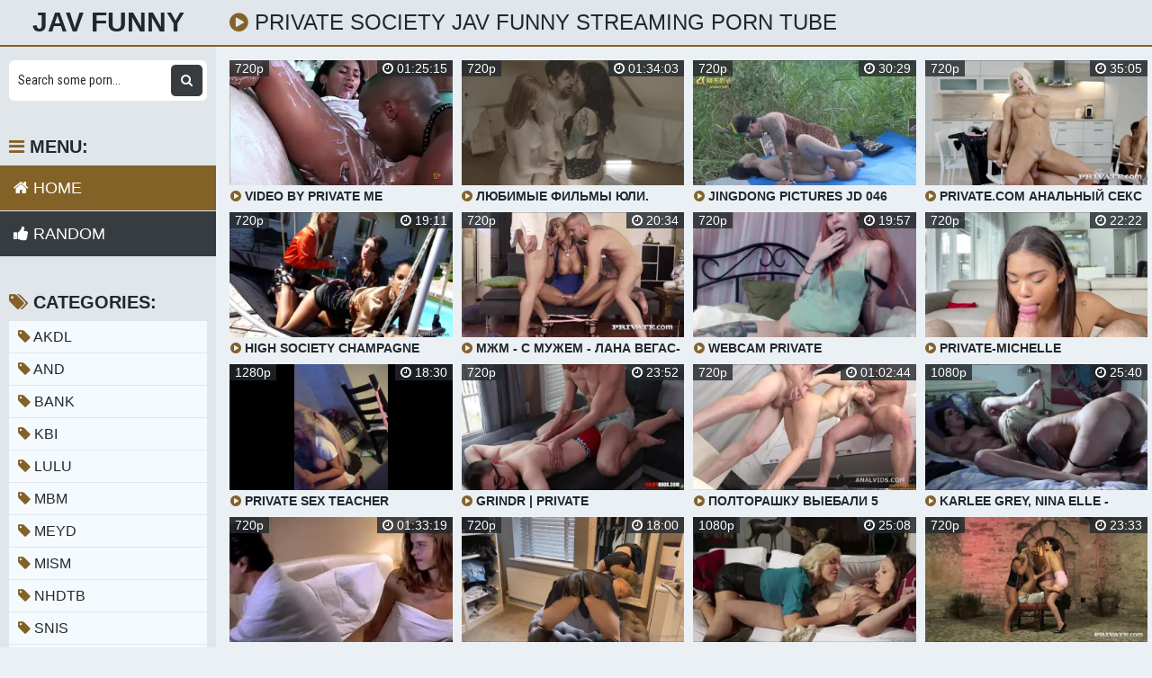

--- FILE ---
content_type: text/html; charset=UTF-8
request_url: https://javfunny.com/xxx/private-society
body_size: 15718
content:
<!DOCTYPE html>
<html xml:lang="en" lang="en">
  <head>
    <meta http-equiv="Content-Type" content="text/html; charset=utf-8" />
    <title>Private Society Jav Funny Streaming Porn Tube</title>
<link rel="stylesheet" href="https://javfunny.com/temp/23-b/css.css?ver=1.2" type="text/css">    
<link rel="shortcut icon" href="https://i.imgur.com/9H32NA0.gif">
<meta property="og:site_name" content="Jav Funny" />
<meta name="twitter:domain" content="Jav Funny" />
<meta property="og:image" content="https://i.mycdn.me/getVideoPreview?id=4047772453536&idx=1&type=39&tkn=nvIrJ7f0Lf0WgRfGGpMcCz6FEPA&fn=vid_l" />
<meta property="og:description" content="Watch JAV private society Online Full HD Free AV Japanese Adult Videos Porn, JAVHD private society uncensored full movies xxx Streaming private society porno videos newest" />
<meta name="description" content="Watch JAV private society Online Full HD Free AV Japanese Adult Videos Porn, JAVHD private society uncensored full movies xxx Streaming private society porno videos newest" />
<meta property="og:title" content="Private Society Jav Funny Streaming Porn Tube">
<meta property="og:url" content="https://javfunny.com/xxx/private-society" />
<meta property="og:video" content="https://javfunny.com/xxx/private-society.mp4" />
<meta property="og:video:secure_url" content="https://javfunny.com/xxx/private-society.mp4" />
<style>
a:hover,
.preview .name i,
.list span i,
.logo a span,
h1 i,
.open:hover,
.open.active,
.sidebar-val i,
.searches-list li a:hover,
.searches-list li a i,
.cats-list li a i,
.list span:hover i,
.foot a:hover,
.videos-list .preview a:hover,
.videos-list .preview a .name i,
.full-meta i,
span.tag {
  color: #836228;
}
a,

.head,
.searches-list li a:hover,
.sidebar,
.pages,
.brs-block,
.foot,
.list span:hover,
.full-meta-wr {
  border-color: #836228;
}
.navi li a:hover,
.navi li a.active,
.navi li.active a,
.search button:hover,
.menu li a:hover,
.menu li a.active,
.menu li.active a,
.cats-list li a:hover,
.cats-list li a:hover i,
.cats-list li.to-all a,
.cats-list li.to-all a i,
.cats-list li a:hover span:last-child,
.pages a:hover,
.pages a.active,
.pages li.active a,
.pages li.next a,
.full-meta a:hover,
.close:hover,
.bot-close:hover,
.full-meta a:hover i,
.full-meta a:hover span.tag {
  background-color: #836228;
}
.pages li.next a:hover,
.cats-list li.to-all a:hover,
.cats-list li.to-all a:hover i {
  background-color: #836228;
}
</style>
<meta property="og:site_name" content="Private Society Jav Funny Streaming Porn Tube" />
    <meta name="viewport" content="width=device-width, initial-scale=1.0" />
    <meta name="apple-touch-fullscreen" content="yes" />
    
    <link href="https://cdnjs.cloudflare.com/ajax/libs/font-awesome/4.7.0/css/font-awesome.css" rel="stylesheet" type="text/css" />
<script type="text/javascript" src="https://javfunny.com/cdn/jquery-1.10.2.js"></script>
<script type="text/javascript" src="https://javfunny.com/cdn/jquery-migrate-1.2.1.min.js"></script>

  </head>
  <body>
    <div class="head">
      <div class="wrap">
        <div class="open">
          <i class="fa fa-bars"></i>
        </div>
        <div class="logo">
          <a href="/">Jav Funny</a>
        </div>
        <div class="val-sort">
          <h1>
            <i class="fa fa-play-circle"></i> private society Jav funny streaming porn tube          </h1>
          
        </div>
      </div>
    </div>
    <div class="wrap">
      <div class="left-col"></div>
      <div class="right-col">
        			<div class="happy-header-mobile">
			<script>
(function(fhfi){
var d = document,
    s = d.createElement('script'),
    l = d.scripts[d.scripts.length - 1];
s.settings = fhfi || {};
s.src = "\/\/ancient-pipe.com\/bcXnVMs.d\/G\/ly0\/YBW-cy\/UegmE9\/u\/ZWUBlek\/PvTiYX0AO\/TakD5yMDTKIvtTNujOQU5gO\/T\/k\/xGM\/wF";
s.async = true;
s.referrerPolicy = 'no-referrer-when-downgrade';
l.parentNode.insertBefore(s, l);
})({})
</script></div>		
	 
    
    			<div class="happy-leadboard">
			<script>
(function(toszd){
var d = document,
    s = d.createElement('script'),
    l = d.scripts[d.scripts.length - 1];
s.settings = toszd || {};
s.src = "\/\/ancient-pipe.com\/bBXaV.svdUGdly0fYJWpcG\/oeOmf9WujZQUgl\/kcPAT\/YG0KO\/TpkE4-OUTTI\/tsN\/j\/Qc5\/OeT\/g\/5LMMwJ";
s.async = true;
s.referrerPolicy = 'no-referrer-when-downgrade';
l.parentNode.insertBefore(s, l);
})({})
</script>            </div>		
	 
            <div class="previews-block">
          <div class="preview">
            <div class="preview-ins">
              <a href="/watch/x7ZdN28QDR5oB12PvK46jq8">
                <div class="preview-img">
                  <img src="https://i.mycdn.me/getVideoPreview?id=4047772453536&idx=1&type=39&tkn=nvIrJ7f0Lf0WgRfGGpMcCz6FEPA&fn=vid_l" alt="Video by Private me">
                  <div class="play">
                    <i class="fa fa-play-circle"></i>
                  </div>
                </div>
                <div class="name">
                  <i class="fa fa-play-circle"></i> Video by Private me                </div>
              </a>
              <div class="meta meta-dur-date dateleft">
                <ul>
                  <li>
                    720p                  </li>
                </ul>
              </div>
              <div class="meta meta-dur-date">
                <ul>
                  <li>
                    <i class="fa fa-clock-o"></i> 01:25:15                  </li>
                </ul>
              </div>
            </div>
          </div>
                    <div class="preview">
            <div class="preview-ins">
              <a href="/watch/xeZ0Yey0wNq9l59p7rpJ9q3">
                <div class="preview-img">
                  <img src="https://i.mycdn.me/getVideoPreview?id=7103306795553&idx=7&type=39&tkn=wYxWRbEcV2AKgYWmGF2sI0zLJ8c&fn=vid_l" alt="Любимые фильмы Юли. Secret Sex Society 2 The Game (Luna Silver, Satine Spark, Cassie Clarke, Nina Server , Molly Darling )">
                  <div class="play">
                    <i class="fa fa-play-circle"></i>
                  </div>
                </div>
                <div class="name">
                  <i class="fa fa-play-circle"></i> Любимые фильмы Юли. Secret Sex Society 2 The Game (Luna Silver, Satine Spark, Cassie Clarke, Nina Server , Molly Darling )                </div>
              </a>
              <div class="meta meta-dur-date dateleft">
                <ul>
                  <li>
                    720p                  </li>
                </ul>
              </div>
              <div class="meta meta-dur-date">
                <ul>
                  <li>
                    <i class="fa fa-clock-o"></i> 01:34:03                  </li>
                </ul>
              </div>
            </div>
          </div>
                    <div class="preview">
            <div class="preview-ins">
              <a href="/watch/x65eJwJlo019B53zlr6mjqR">
                <div class="preview-img">
                  <img src="https://i.mycdn.me/getVideoPreview?id=2987980950228&idx=8&type=39&tkn=juMibtVJWPRmMxMnvFZWbO9RBGM&fn=vid_l" alt="jingdong Pictures JD 046 Primitive society is good">
                  <div class="play">
                    <i class="fa fa-play-circle"></i>
                  </div>
                </div>
                <div class="name">
                  <i class="fa fa-play-circle"></i> jingdong Pictures JD 046 Primitive society is good                </div>
              </a>
              <div class="meta meta-dur-date dateleft">
                <ul>
                  <li>
                    720p                  </li>
                </ul>
              </div>
              <div class="meta meta-dur-date">
                <ul>
                  <li>
                    <i class="fa fa-clock-o"></i> 30:29                  </li>
                </ul>
              </div>
            </div>
          </div>
                    <div class="preview">
            <div class="preview-ins">
              <a href="/watch/xDqbdeLoKN1JbqyK037dd1y">
                <div class="preview-img">
                  <img src="https://sun9-78.userapi.com/c840624/v840624994/374f2/bNj4lLedHNY.jpg" alt="private.com анальный секс с блондинкой">
                  <div class="play">
                    <i class="fa fa-play-circle"></i>
                  </div>
                </div>
                <div class="name">
                  <i class="fa fa-play-circle"></i> private.com анальный секс с блондинкой                </div>
              </a>
              <div class="meta meta-dur-date dateleft">
                <ul>
                  <li>
                    720p                  </li>
                </ul>
              </div>
              <div class="meta meta-dur-date">
                <ul>
                  <li>
                    <i class="fa fa-clock-o"></i> 35:05                  </li>
                </ul>
              </div>
            </div>
          </div>
                    <div class="preview">
            <div class="preview-ins">
              <a href="/watch/L5jMmpod3qJ016bMJd3v1p">
                <div class="preview-img">
                  <img src="https://i.mycdn.me/getVideoPreview?id=642607024641&idx=4&type=39&tkn=Kqc485_jNotr1rn6RLxm2t5--do&fn=vid_l" alt="High Society Champagne Loving Lesbos. Nessa Devil. Vanessa. Donna Joe">
                  <div class="play">
                    <i class="fa fa-play-circle"></i>
                  </div>
                </div>
                <div class="name">
                  <i class="fa fa-play-circle"></i> High Society Champagne Loving Lesbos. Nessa Devil. Vanessa. Donna Joe                </div>
              </a>
              <div class="meta meta-dur-date dateleft">
                <ul>
                  <li>
                    720p                  </li>
                </ul>
              </div>
              <div class="meta meta-dur-date">
                <ul>
                  <li>
                    <i class="fa fa-clock-o"></i> 19:11                  </li>
                </ul>
              </div>
            </div>
          </div>
                    <div class="preview">
            <div class="preview-ins">
              <a href="/watch/xRq7zJrrWwZaa5pzRVzK8Zg">
                <div class="preview-img">
                  <img src="https://i.mycdn.me/getVideoPreview?id=5246413310494&idx=8&type=39&tkn=ZVkqtTQ10ckPsRZS_8vtLLtXzms&fn=vid_l" alt="МЖМ - С мужем - Лана Вегас-Private MILFs_720">
                  <div class="play">
                    <i class="fa fa-play-circle"></i>
                  </div>
                </div>
                <div class="name">
                  <i class="fa fa-play-circle"></i> МЖМ - С мужем - Лана Вегас-Private MILFs_720                </div>
              </a>
              <div class="meta meta-dur-date dateleft">
                <ul>
                  <li>
                    720p                  </li>
                </ul>
              </div>
              <div class="meta meta-dur-date">
                <ul>
                  <li>
                    <i class="fa fa-clock-o"></i> 20:34                  </li>
                </ul>
              </div>
            </div>
          </div>
                    <div class="preview">
            <div class="preview-ins">
              <a href="/watch/xe50YaOyPA1971moVRoJJqB">
                <div class="preview-img">
                  <img src="https://sun9-42.userapi.com/c638421/v638421486/4b438/S_bApfiUVME.jpg" alt="webcam private">
                  <div class="play">
                    <i class="fa fa-play-circle"></i>
                  </div>
                </div>
                <div class="name">
                  <i class="fa fa-play-circle"></i> webcam private                </div>
              </a>
              <div class="meta meta-dur-date dateleft">
                <ul>
                  <li>
                    720p                  </li>
                </ul>
              </div>
              <div class="meta meta-dur-date">
                <ul>
                  <li>
                    <i class="fa fa-clock-o"></i> 19:57                  </li>
                </ul>
              </div>
            </div>
          </div>
                    <div class="preview">
            <div class="preview-ins">
              <a href="/watch/xYZloRz4lm1n71moVRo0EqB">
                <div class="preview-img">
                  <img src="https://i.mycdn.me/getVideoPreview?id=1185097190011&idx=7&type=39&tkn=UREKMN3cOja2IBl1rtOHrsnhoI0&fn=vid_l" alt="PRIVATE-MICHELLE">
                  <div class="play">
                    <i class="fa fa-play-circle"></i>
                  </div>
                </div>
                <div class="name">
                  <i class="fa fa-play-circle"></i> PRIVATE-MICHELLE                </div>
              </a>
              <div class="meta meta-dur-date dateleft">
                <ul>
                  <li>
                    720p                  </li>
                </ul>
              </div>
              <div class="meta meta-dur-date">
                <ul>
                  <li>
                    <i class="fa fa-clock-o"></i> 22:22                  </li>
                </ul>
              </div>
            </div>
          </div>
                    <div class="preview">
            <div class="preview-ins">
              <a href="/watch/x0q6byPj0pqpQZODy2D7Bqd">
                <div class="preview-img">
                  <img src="https://i.mycdn.me/getVideoPreview?id=6750447667861&idx=12&type=39&tkn=smTlSfBzmcL-MPkQdMgG_3fKQzM&fn=vid_l" alt="Private Sex Teacher">
                  <div class="play">
                    <i class="fa fa-play-circle"></i>
                  </div>
                </div>
                <div class="name">
                  <i class="fa fa-play-circle"></i> Private Sex Teacher                </div>
              </a>
              <div class="meta meta-dur-date dateleft">
                <ul>
                  <li>
                    1280p                  </li>
                </ul>
              </div>
              <div class="meta meta-dur-date">
                <ul>
                  <li>
                    <i class="fa fa-clock-o"></i> 18:30                  </li>
                </ul>
              </div>
            </div>
          </div>
                    <div class="preview">
            <div class="preview-ins">
              <a href="/watch/x9ZEjmgnPJq4e50OnrOMQq9">
                <div class="preview-img">
                  <img src="https://i.mycdn.me/getVideoPreview?id=729397463619&idx=0&type=39&tkn=aJC6IzgTtJOoRys1RU-0FTsnpDM&fn=vid_l" alt="Grindr | Private">
                  <div class="play">
                    <i class="fa fa-play-circle"></i>
                  </div>
                </div>
                <div class="name">
                  <i class="fa fa-play-circle"></i> Grindr | Private                </div>
              </a>
              <div class="meta meta-dur-date dateleft">
                <ul>
                  <li>
                    720p                  </li>
                </ul>
              </div>
              <div class="meta meta-dur-date">
                <ul>
                  <li>
                    <i class="fa fa-clock-o"></i> 23:52                  </li>
                </ul>
              </div>
            </div>
          </div>
                    <div class="preview">
            <div class="preview-ins">
              <a href="/watch/x7ZdNmkBge5o016LN2o3vqp">
                <div class="preview-img">
                  <img src="https://i.mycdn.me/getVideoPreview?id=1736282016348&idx=14&type=39&tkn=C67K852oNJOVl7WpBHBSG46j_vs&fn=vid_l" alt="Полторашку выебали 5 больших членов (инцест проникновение член красивая private русское сперма mom порнушка анал малолетка )">
                  <div class="play">
                    <i class="fa fa-play-circle"></i>
                  </div>
                </div>
                <div class="name">
                  <i class="fa fa-play-circle"></i> Полторашку выебали 5 больших членов (инцест проникновение член красивая private русское сперма mom порнушка анал малолетка )                </div>
              </a>
              <div class="meta meta-dur-date dateleft">
                <ul>
                  <li>
                    720p                  </li>
                </ul>
              </div>
              <div class="meta meta-dur-date">
                <ul>
                  <li>
                    <i class="fa fa-clock-o"></i> 01:02:44                  </li>
                </ul>
              </div>
            </div>
          </div>
                    <div class="preview">
            <div class="preview-ins">
              <a href="/watch/xR17zljm0Y5aLqa27M2625e">
                <div class="preview-img">
                  <img src="https://i.mycdn.me/getVideoPreview?id=2432333515413&idx=8&type=39&tkn=B4htKwbuzIfaUI6u-58dW6vLFyQ&fn=vid_l" alt="Karlee Grey, Nina Elle - Mother Lovers Society 16 Scene 02 [Lesbian]">
                  <div class="play">
                    <i class="fa fa-play-circle"></i>
                  </div>
                </div>
                <div class="name">
                  <i class="fa fa-play-circle"></i> Karlee Grey, Nina Elle - Mother Lovers Society 16 Scene 02 [Lesbian]                </div>
              </a>
              <div class="meta meta-dur-date dateleft">
                <ul>
                  <li>
                    1080p                  </li>
                </ul>
              </div>
              <div class="meta meta-dur-date">
                <ul>
                  <li>
                    <i class="fa fa-clock-o"></i> 25:40                  </li>
                </ul>
              </div>
            </div>
          </div>
                    <div class="preview">
            <div class="preview-ins">
              <a href="/watch/lZP3QWAVw1MzqJjKG6Jrqb">
                <div class="preview-img">
                  <img src="https://sun9-69.userapi.com/c625128/v625128359/2c000/H32rY96lloY.jpg" alt="Private Lessons-2">
                  <div class="play">
                    <i class="fa fa-play-circle"></i>
                  </div>
                </div>
                <div class="name">
                  <i class="fa fa-play-circle"></i> Private Lessons-2                </div>
              </a>
              <div class="meta meta-dur-date dateleft">
                <ul>
                  <li>
                    720p                  </li>
                </ul>
              </div>
              <div class="meta meta-dur-date">
                <ul>
                  <li>
                    <i class="fa fa-clock-o"></i> 01:33:19                  </li>
                </ul>
              </div>
            </div>
          </div>
                    <div class="preview">
            <div class="preview-ins">
              <a href="/watch/x9ZEjmgnPJq4e50OnrO6vq9">
                <div class="preview-img">
                  <img src="https://i.mycdn.me/getVideoPreview?id=1442970274395&idx=2&type=39&tkn=OA-EkOILXBpJALqG7VUN_bzB8LI&fn=vid_l" alt="Grindr | Private">
                  <div class="play">
                    <i class="fa fa-play-circle"></i>
                  </div>
                </div>
                <div class="name">
                  <i class="fa fa-play-circle"></i> Grindr | Private                </div>
              </a>
              <div class="meta meta-dur-date dateleft">
                <ul>
                  <li>
                    720p                  </li>
                </ul>
              </div>
              <div class="meta meta-dur-date">
                <ul>
                  <li>
                    <i class="fa fa-clock-o"></i> 18:00                  </li>
                </ul>
              </div>
            </div>
          </div>
                    <div class="preview">
            <div class="preview-ins">
              <a href="/watch/xR17zljm0Y5a05zvwavJV5y">
                <div class="preview-img">
                  <img src="https://i.mycdn.me/getVideoPreview?id=2344145390105&idx=4&type=39&tkn=ooa12M5DLqxyhOOmmV2APY4zOPs&fn=vid_l" alt="Jade Nile, Nina Elle - Mother Lovers Society 13 Scene 02 [Lesbian]">
                  <div class="play">
                    <i class="fa fa-play-circle"></i>
                  </div>
                </div>
                <div class="name">
                  <i class="fa fa-play-circle"></i> Jade Nile, Nina Elle - Mother Lovers Society 13 Scene 02 [Lesbian]                </div>
              </a>
              <div class="meta meta-dur-date dateleft">
                <ul>
                  <li>
                    1080p                  </li>
                </ul>
              </div>
              <div class="meta meta-dur-date">
                <ul>
                  <li>
                    <i class="fa fa-clock-o"></i> 25:08                  </li>
                </ul>
              </div>
            </div>
          </div>
                    <div class="preview">
            <div class="preview-ins">
              <a href="/watch/xG05zJOdWe5ya5pEWOKOn1g">
                <div class="preview-img">
                  <img src="https://i.mycdn.me/getVideoPreview?id=7399638305521&idx=13&type=39&tkn=etNPMG-7uGefpaHjVWBskpZEAis&fn=vid_l" alt="Private.com, фетишь, маленькие сиськи, групповой секс">
                  <div class="play">
                    <i class="fa fa-play-circle"></i>
                  </div>
                </div>
                <div class="name">
                  <i class="fa fa-play-circle"></i> Private.com, фетишь, маленькие сиськи, групповой секс                </div>
              </a>
              <div class="meta meta-dur-date dateleft">
                <ul>
                  <li>
                    720p                  </li>
                </ul>
              </div>
              <div class="meta meta-dur-date">
                <ul>
                  <li>
                    <i class="fa fa-clock-o"></i> 23:33                  </li>
                </ul>
              </div>
            </div>
          </div>
                    <div class="preview">
            <div class="preview-ins">
              <a href="/watch/xDqbdVPkGO1Jr5r7NdR7r18">
                <div class="preview-img">
                  <img src="https://i.mycdn.me/getVideoPreview?id=7237605460726&idx=10&type=39&tkn=qL0XfJx4yt4VPnUEFgb1o4vy7Kc&fn=vid_l" alt="momcomesfirst.20.09.03.brianna.beach.the.private.taboo.viewing.society">
                  <div class="play">
                    <i class="fa fa-play-circle"></i>
                  </div>
                </div>
                <div class="name">
                  <i class="fa fa-play-circle"></i> momcomesfirst.20.09.03.brianna.beach.the.private.taboo.viewing.society                </div>
              </a>
              <div class="meta meta-dur-date dateleft">
                <ul>
                  <li>
                    720p                  </li>
                </ul>
              </div>
              <div class="meta meta-dur-date">
                <ul>
                  <li>
                    <i class="fa fa-clock-o"></i> 24:15                  </li>
                </ul>
              </div>
            </div>
          </div>
                    <div class="preview">
            <div class="preview-ins">
              <a href="/watch/95Ej37NVA14MZgdvkDY2qj">
                <div class="preview-img">
                  <img src="https://i.mycdn.me/getVideoPreview?id=7284486441525&idx=7&type=39&tkn=IuEd1F5eHDz3n4XP1V66xX-rLTo&fn=vid_l" alt="Private Reality">
                  <div class="play">
                    <i class="fa fa-play-circle"></i>
                  </div>
                </div>
                <div class="name">
                  <i class="fa fa-play-circle"></i> Private Reality                </div>
              </a>
              <div class="meta meta-dur-date dateleft">
                <ul>
                  <li>
                    720p                  </li>
                </ul>
              </div>
              <div class="meta meta-dur-date">
                <ul>
                  <li>
                    <i class="fa fa-clock-o"></i> 01:25:44                  </li>
                </ul>
              </div>
            </div>
          </div>
                    <div class="preview">
            <div class="preview-ins">
              <a href="/watch/xR17zljm0Y5av5MdY2dKrq2">
                <div class="preview-img">
                  <img src="https://i.mycdn.me/getVideoPreview?id=2241509460735&idx=7&type=39&tkn=CkE_SYjdxuIebVuZgbmEJJFwLic&fn=vid_l" alt="Abella Danger, Brandi Love - Mother Lovers Society 16 Scene 03 [Lesbian]">
                  <div class="play">
                    <i class="fa fa-play-circle"></i>
                  </div>
                </div>
                <div class="name">
                  <i class="fa fa-play-circle"></i> Abella Danger, Brandi Love - Mother Lovers Society 16 Scene 03 [Lesbian]                </div>
              </a>
              <div class="meta meta-dur-date dateleft">
                <ul>
                  <li>
                    1080p                  </li>
                </ul>
              </div>
              <div class="meta meta-dur-date">
                <ul>
                  <li>
                    <i class="fa fa-clock-o"></i> 28:02                  </li>
                </ul>
              </div>
            </div>
          </div>
                    <div class="preview">
            <div class="preview-ins">
              <a href="/watch/xBZ3NdnbkJ1ReZ0OnrO8Q19">
                <div class="preview-img">
                  <img src="https://i.mycdn.me/getVideoPreview?id=1563519093297&idx=5&type=39&tkn=lIvNeXJqCJgbTYPGZIozCfuDIWE&fn=vid_l" alt="Private Society Emma Hix (Wife Interracial Cockold Anal Onlyfans Home Milf Big Ass BBC Lesbi latina Tits All Sex Brazzers)">
                  <div class="play">
                    <i class="fa fa-play-circle"></i>
                  </div>
                </div>
                <div class="name">
                  <i class="fa fa-play-circle"></i> Private Society Emma Hix (Wife Interracial Cockold Anal Onlyfans Home Milf Big Ass BBC Lesbi latina Tits All Sex Brazzers)                </div>
              </a>
              <div class="meta meta-dur-date dateleft">
                <ul>
                  <li>
                    720p                  </li>
                </ul>
              </div>
              <div class="meta meta-dur-date">
                <ul>
                  <li>
                    <i class="fa fa-clock-o"></i> 28:32                  </li>
                </ul>
              </div>
            </div>
          </div>
                    <div class="preview">
            <div class="preview-ins">
              <a href="/watch/r5rGl4wy418l5PLy2dP45M">
                <div class="preview-img">
                  <img src="https://sun9-47.userapi.com/c630425/v630425527/364a6/_j_aS48MGIs.jpg" alt="миньет private и проститутки МОСКВЫ И ПИТЕРА секс порно эротика фото зрелых руское на руском руском монашка длинное спит hd 720">
                  <div class="play">
                    <i class="fa fa-play-circle"></i>
                  </div>
                </div>
                <div class="name">
                  <i class="fa fa-play-circle"></i> миньет private и проститутки МОСКВЫ И ПИТЕРА секс порно эротика фото зрелых руское на руском руском монашка длинное спит hd 720                </div>
              </a>
              <div class="meta meta-dur-date dateleft">
                <ul>
                  <li>
                    720p                  </li>
                </ul>
              </div>
              <div class="meta meta-dur-date">
                <ul>
                  <li>
                    <i class="fa fa-clock-o"></i> 15:38                  </li>
                </ul>
              </div>
            </div>
          </div>
                    <div class="preview">
            <div class="preview-ins">
              <a href="/watch/BZ3w9kK7bZRY5lMnlMRO1n">
                <div class="preview-img">
                  <img src="https://i.mycdn.me/getVideoPreview?id=3862238923432&idx=2&type=39&tkn=WRLwDM8J2BbTydP9HoXaixWH-7I&fn=vid_l" alt="High society 2">
                  <div class="play">
                    <i class="fa fa-play-circle"></i>
                  </div>
                </div>
                <div class="name">
                  <i class="fa fa-play-circle"></i> High society 2                </div>
              </a>
              <div class="meta meta-dur-date dateleft">
                <ul>
                  <li>
                    1080p                  </li>
                </ul>
              </div>
              <div class="meta meta-dur-date">
                <ul>
                  <li>
                    <i class="fa fa-clock-o"></i> 27:56                  </li>
                </ul>
              </div>
            </div>
          </div>
                    <div class="preview">
            <div class="preview-ins">
              <a href="/watch/xev5MDJd0Gq20Zz3QvoY0qy">
                <div class="preview-img">
                  <img src="https://sun9-33.userapi.com/c630020/v630020904/11ef0/alPbCrYh4Pc.jpg" alt="Mother Lovers Society 14 / Общество Любителей Мамочек 14 (Dana Vespoli, Sweetheart Video) 3 часть 2015 ((18+), порно, секс)">
                  <div class="play">
                    <i class="fa fa-play-circle"></i>
                  </div>
                </div>
                <div class="name">
                  <i class="fa fa-play-circle"></i> Mother Lovers Society 14 / Общество Любителей Мамочек 14 (Dana Vespoli, Sweetheart Video) 3 часть 2015 ((18+), порно, секс)                </div>
              </a>
              <div class="meta meta-dur-date dateleft">
                <ul>
                  <li>
                    544p                  </li>
                </ul>
              </div>
              <div class="meta meta-dur-date">
                <ul>
                  <li>
                    <i class="fa fa-clock-o"></i> 26:36                  </li>
                </ul>
              </div>
            </div>
          </div>
                    <div class="preview">
            <div class="preview-ins">
              <a href="/watch/QZOYrW0325dl5PLy2dP45M">
                <div class="preview-img">
                  <img src="https://i.mycdn.me/getVideoPreview?id=2165520534120&idx=1&type=39&tkn=jwDLLxi9996diTfsYlez4W8N4jU&fn=vid_l" alt="private">
                  <div class="play">
                    <i class="fa fa-play-circle"></i>
                  </div>
                </div>
                <div class="name">
                  <i class="fa fa-play-circle"></i> private                </div>
              </a>
              <div class="meta meta-dur-date dateleft">
                <ul>
                  <li>
                    720p                  </li>
                </ul>
              </div>
              <div class="meta meta-dur-date">
                <ul>
                  <li>
                    <i class="fa fa-clock-o"></i> 15:20                  </li>
                </ul>
              </div>
            </div>
          </div>
                    <div class="preview">
            <div class="preview-ins">
              <a href="/watch/xR17zljm0Y5aB53zlrzm9qR">
                <div class="preview-img">
                  <img src="https://i.mycdn.me/getVideoPreview?id=2522183371311&idx=15&type=39&tkn=bPMV3gS_m5Q6Eau5xh2OGKSKUao&fn=vid_l" alt="Pepper XO, Ryder Skye - Mother Lovers Society 16 Scene 01 (NeuroHD 720) [Lesbian]">
                  <div class="play">
                    <i class="fa fa-play-circle"></i>
                  </div>
                </div>
                <div class="name">
                  <i class="fa fa-play-circle"></i> Pepper XO, Ryder Skye - Mother Lovers Society 16 Scene 01 (NeuroHD 720) [Lesbian]                </div>
              </a>
              <div class="meta meta-dur-date dateleft">
                <ul>
                  <li>
                    718p                  </li>
                </ul>
              </div>
              <div class="meta meta-dur-date">
                <ul>
                  <li>
                    <i class="fa fa-clock-o"></i> 23:18                  </li>
                </ul>
              </div>
            </div>
          </div>
                    <div class="preview">
            <div class="preview-ins">
              <a href="/watch/xYZloRz4lm1naqGJl2JKPZy">
                <div class="preview-img">
                  <img src="https://i.mycdn.me/getVideoPreview?id=1321705867793&idx=7&type=39&tkn=xg-Yx1XHiADzAhWFOzMTkTM9k54&fn=vid_l" alt="PRIVATE- COUPLE">
                  <div class="play">
                    <i class="fa fa-play-circle"></i>
                  </div>
                </div>
                <div class="name">
                  <i class="fa fa-play-circle"></i> PRIVATE- COUPLE                </div>
              </a>
              <div class="meta meta-dur-date dateleft">
                <ul>
                  <li>
                    852p                  </li>
                </ul>
              </div>
              <div class="meta meta-dur-date">
                <ul>
                  <li>
                    <i class="fa fa-clock-o"></i> 16:15                  </li>
                </ul>
              </div>
            </div>
          </div>
                    <div class="preview">
            <div class="preview-ins">
              <a href="/watch/xo85VmoLDnqO95EjEVdle14">
                <div class="preview-img">
                  <img src="https://i.mycdn.me/getVideoPreview?id=8163985328640&idx=5&type=39&tkn=sylwdlpwpIZl1mICwfSdmCVQrWk&fn=vid_l" alt="Fullyclothed Sex - Nessa Devil, Vanessa & Donna Joe - High Society Champagne Loving Lesbos">
                  <div class="play">
                    <i class="fa fa-play-circle"></i>
                  </div>
                </div>
                <div class="name">
                  <i class="fa fa-play-circle"></i> Fullyclothed Sex - Nessa Devil, Vanessa & Donna Joe - High Society Champagne Loving Lesbos                </div>
              </a>
              <div class="meta meta-dur-date dateleft">
                <ul>
                  <li>
                    720p                  </li>
                </ul>
              </div>
              <div class="meta meta-dur-date">
                <ul>
                  <li>
                    <i class="fa fa-clock-o"></i> 19:11                  </li>
                </ul>
              </div>
            </div>
          </div>
                    <div class="preview">
            <div class="preview-ins">
              <a href="/watch/x9ZEjmgnPJq4MZg9ob9Db5j">
                <div class="preview-img">
                  <img src="https://i.mycdn.me/getVideoPreview?id=1440325437956&idx=8&type=39&tkn=9ermTi4zj-9T-4F2qkKVchRW-Nw&fn=vid_l" alt="Grindr | Private">
                  <div class="play">
                    <i class="fa fa-play-circle"></i>
                  </div>
                </div>
                <div class="name">
                  <i class="fa fa-play-circle"></i> Grindr | Private                </div>
              </a>
              <div class="meta meta-dur-date dateleft">
                <ul>
                  <li>
                    720p                  </li>
                </ul>
              </div>
              <div class="meta meta-dur-date">
                <ul>
                  <li>
                    <i class="fa fa-clock-o"></i> 21:33                  </li>
                </ul>
              </div>
            </div>
          </div>
                    <div class="preview">
            <div class="preview-ins">
              <a href="/watch/xe1oLQG0ryZpaqGJl2J8aZy">
                <div class="preview-img">
                  <img src="https://i.mycdn.me/getVideoPreview?id=8001715571432&idx=2&type=39&tkn=RwG8ycZNIiv5ASuRrmOUN9NNDnU&fn=vid_l" alt="Private Alyssia Секс кастинг порновк русскоепорно порновидео порнобесплатно порнофильмы">
                  <div class="play">
                    <i class="fa fa-play-circle"></i>
                  </div>
                </div>
                <div class="name">
                  <i class="fa fa-play-circle"></i> Private Alyssia Секс кастинг порновк русскоепорно порновидео порнобесплатно порнофильмы                </div>
              </a>
              <div class="meta meta-dur-date dateleft">
                <ul>
                  <li>
                    720p                  </li>
                </ul>
              </div>
              <div class="meta meta-dur-date">
                <ul>
                  <li>
                    <i class="fa fa-clock-o"></i> 37:00                  </li>
                </ul>
              </div>
            </div>
          </div>
                    <div class="preview">
            <div class="preview-ins">
              <a href="/watch/x95Ej6V7y214B12PvK46jq8">
                <div class="preview-img">
                  <img src="https://sun6-20.userapi.com/c846322/v846322743/edcb5/4ZW_4jmfh-0.jpg" alt="Girls Just Wanna Have Fun - Private Society lesbian (Private Society - 0) on YourPorn. Sexy">
                  <div class="play">
                    <i class="fa fa-play-circle"></i>
                  </div>
                </div>
                <div class="name">
                  <i class="fa fa-play-circle"></i> Girls Just Wanna Have Fun - Private Society lesbian (Private Society - 0) on YourPorn. Sexy                </div>
              </a>
              <div class="meta meta-dur-date dateleft">
                <ul>
                  <li>
                    720p                  </li>
                </ul>
              </div>
              <div class="meta meta-dur-date">
                <ul>
                  <li>
                    <i class="fa fa-clock-o"></i> 28:10                  </li>
                </ul>
              </div>
            </div>
          </div>
                    <div class="preview">
            <div class="preview-ins">
              <a href="/watch/x9ZEjmgnPJq4YqWLy2LRw5K">
                <div class="preview-img">
                  <img src="https://i.mycdn.me/getVideoPreview?id=1541472193128&idx=0&type=39&tkn=GzWnl3yvVV0qs3hDOOivNpsLVR4&fn=vid_l" alt="Grindr | Private">
                  <div class="play">
                    <i class="fa fa-play-circle"></i>
                  </div>
                </div>
                <div class="name">
                  <i class="fa fa-play-circle"></i> Grindr | Private                </div>
              </a>
              <div class="meta meta-dur-date dateleft">
                <ul>
                  <li>
                    720p                  </li>
                </ul>
              </div>
              <div class="meta meta-dur-date">
                <ul>
                  <li>
                    <i class="fa fa-clock-o"></i> 28:25                  </li>
                </ul>
              </div>
            </div>
          </div>
                    <div class="preview">
            <div class="preview-ins">
              <a href="/watch/xo25KkPwRe5Q8ZVV9kKdLZO">
                <div class="preview-img">
                  <img src="https://i.mycdn.me/getVideoPreview?id=2571660429894&idx=6&type=39&tkn=gzb4Cle-cPXF24gTsU-vo1oCeF4&fn=vid_l" alt="Private Tower 3">
                  <div class="play">
                    <i class="fa fa-play-circle"></i>
                  </div>
                </div>
                <div class="name">
                  <i class="fa fa-play-circle"></i> Private Tower 3                </div>
              </a>
              <div class="meta meta-dur-date dateleft">
                <ul>
                  <li>
                    720p                  </li>
                </ul>
              </div>
              <div class="meta meta-dur-date">
                <ul>
                  <li>
                    <i class="fa fa-clock-o"></i> 02:02:13                  </li>
                </ul>
              </div>
            </div>
          </div>
                    <div class="preview">
            <div class="preview-ins">
              <a href="/watch/x05z3Wgwoz1y71moVROdvqB">
                <div class="preview-img">
                  <img src="https://i.mycdn.me/getVideoPreview?id=4516535732930&idx=15&type=39&tkn=E0WhHbTvq2TeWMFY98HGH5v8TOI&fn=vid_l" alt="private sociaty (7)">
                  <div class="play">
                    <i class="fa fa-play-circle"></i>
                  </div>
                </div>
                <div class="name">
                  <i class="fa fa-play-circle"></i> private sociaty (7)                </div>
              </a>
              <div class="meta meta-dur-date dateleft">
                <ul>
                  <li>
                    720p                  </li>
                </ul>
              </div>
              <div class="meta meta-dur-date">
                <ul>
                  <li>
                    <i class="fa fa-clock-o"></i> 16:24                  </li>
                </ul>
              </div>
            </div>
          </div>
                    <div class="preview">
            <div class="preview-ins">
              <a href="/watch/x9ZEjmgnPJq4l59p7rn0Aq3">
                <div class="preview-img">
                  <img src="https://i.mycdn.me/getVideoPreview?id=749671811706&idx=12&type=39&tkn=T86WEVL5RyIPT2OsyrWLej_8EdU&fn=vid_l" alt="Grindr | Private">
                  <div class="play">
                    <i class="fa fa-play-circle"></i>
                  </div>
                </div>
                <div class="name">
                  <i class="fa fa-play-circle"></i> Grindr | Private                </div>
              </a>
              <div class="meta meta-dur-date dateleft">
                <ul>
                  <li>
                    720p                  </li>
                </ul>
              </div>
              <div class="meta meta-dur-date">
                <ul>
                  <li>
                    <i class="fa fa-clock-o"></i> 21:42                  </li>
                </ul>
              </div>
            </div>
          </div>
                    <div class="preview">
            <div class="preview-ins">
              <a href="/watch/xa5pEdeQQe1gzqJWN2Wjy5b">
                <div class="preview-img">
                  <img src="https://i.mycdn.me/getVideoPreview?id=6926745864739&idx=2&type=39&tkn=4sy_G4DQcBNd2vRAER8a9Ty2hs0&fn=vid_l" alt="Private_Com">
                  <div class="play">
                    <i class="fa fa-play-circle"></i>
                  </div>
                </div>
                <div class="name">
                  <i class="fa fa-play-circle"></i> Private_Com                </div>
              </a>
              <div class="meta meta-dur-date dateleft">
                <ul>
                  <li>
                    720p                  </li>
                </ul>
              </div>
              <div class="meta meta-dur-date">
                <ul>
                  <li>
                    <i class="fa fa-clock-o"></i> 41:30                  </li>
                </ul>
              </div>
            </div>
          </div>
                    <div class="preview">
            <div class="preview-ins">
              <a href="/watch/x61NNRJjRP1m61NDp2Gmeqm">
                <div class="preview-img">
                  <img src="https://i.mycdn.me/getVideoPreview?id=2347762780914&idx=15&type=39&tkn=216F6QEotmSq68DsBGK5Ef_fp4g&fn=vid_l" alt="НЕ АНГЕЛЫ - Ира Вражевская (Melani_private) слив видео">
                  <div class="play">
                    <i class="fa fa-play-circle"></i>
                  </div>
                </div>
                <div class="name">
                  <i class="fa fa-play-circle"></i> НЕ АНГЕЛЫ - Ира Вражевская (Melani_private) слив видео                </div>
              </a>
              <div class="meta meta-dur-date dateleft">
                <ul>
                  <li>
                    720p                  </li>
                </ul>
              </div>
              <div class="meta meta-dur-date">
                <ul>
                  <li>
                    <i class="fa fa-clock-o"></i> 19:30                  </li>
                </ul>
              </div>
            </div>
          </div>
                    <div class="preview">
            <div class="preview-ins">
              <a href="/watch/xL1aJbrom4ZeY1WLy2NALZK">
                <div class="preview-img">
                  <img src="https://i.mycdn.me/getVideoPreview?id=1807243086585&idx=3&type=39&tkn=rR36-bj3ovmg_DMXHPTVHrTwriA&fn=vid_l" alt="Милашка-сестричка (порево suck блондинка огромный отсос куколд реальное натуральные минет хуй киска взрослый инцест private)">
                  <div class="play">
                    <i class="fa fa-play-circle"></i>
                  </div>
                </div>
                <div class="name">
                  <i class="fa fa-play-circle"></i> Милашка-сестричка (порево suck блондинка огромный отсос куколд реальное натуральные минет хуй киска взрослый инцест private)                </div>
              </a>
              <div class="meta meta-dur-date dateleft">
                <ul>
                  <li>
                    720p                  </li>
                </ul>
              </div>
              <div class="meta meta-dur-date">
                <ul>
                  <li>
                    <i class="fa fa-clock-o"></i> 20:57                  </li>
                </ul>
              </div>
            </div>
          </div>
                    <div class="preview">
            <div class="preview-ins">
              <a href="/watch/xY01RoYl0oZzB12PvK3N0q8">
                <div class="preview-img">
                  <img src="https://sun9-48.userapi.com/mt9ZQ0bLm1jP-tqZ651y4cZtE8xSbNGezm1IfA/PQITKCdHnq4.jpg" alt="Синтия Шапиро - Тайное Секс-Общество / Cintia Shapiro - Secret Sex Society ( 2019 )">
                  <div class="play">
                    <i class="fa fa-play-circle"></i>
                  </div>
                </div>
                <div class="name">
                  <i class="fa fa-play-circle"></i> Синтия Шапиро - Тайное Секс-Общество / Cintia Shapiro - Secret Sex Society ( 2019 )                </div>
              </a>
              <div class="meta meta-dur-date dateleft">
                <ul>
                  <li>
                    720p                  </li>
                </ul>
              </div>
              <div class="meta meta-dur-date">
                <ul>
                  <li>
                    <i class="fa fa-clock-o"></i> 14:59                  </li>
                </ul>
              </div>
            </div>
          </div>
                    <div class="preview">
            <div class="preview-ins">
              <a href="/watch/xM5gdnVvdB1je50OnrO3Nq9">
                <div class="preview-img">
                  <img src="https://i.mycdn.me/getVideoPreview?id=6187617094182&idx=3&type=39&tkn=mWHsxkP66JoqzJykll0j3BCSqmE&fn=vid_l" alt="Gizelle Blanco, Katrina Colt - Sex Date Society 3 [All Sex, Hardcore, Blowjob, Gonzo]">
                  <div class="play">
                    <i class="fa fa-play-circle"></i>
                  </div>
                </div>
                <div class="name">
                  <i class="fa fa-play-circle"></i> Gizelle Blanco, Katrina Colt - Sex Date Society 3 [All Sex, Hardcore, Blowjob, Gonzo]                </div>
              </a>
              <div class="meta meta-dur-date dateleft">
                <ul>
                  <li>
                    1080p                  </li>
                </ul>
              </div>
              <div class="meta meta-dur-date">
                <ul>
                  <li>
                    <i class="fa fa-clock-o"></i> 36:02                  </li>
                </ul>
              </div>
            </div>
          </div>
                    <div class="preview">
            <div class="preview-ins">
              <a href="/watch/x7ZdN28QDR5o7ZdkMo9bg1o">
                <div class="preview-img">
                  <img src="https://i.mycdn.me/getVideoPreview?id=4098155874880&idx=12&type=39&tkn=ruuWkerTpZeA8nTvv6FlLAFroLY&fn=vid_l" alt="Видео от Private me">
                  <div class="play">
                    <i class="fa fa-play-circle"></i>
                  </div>
                </div>
                <div class="name">
                  <i class="fa fa-play-circle"></i> Видео от Private me                </div>
              </a>
              <div class="meta meta-dur-date dateleft">
                <ul>
                  <li>
                    720p                  </li>
                </ul>
              </div>
              <div class="meta meta-dur-date">
                <ul>
                  <li>
                    <i class="fa fa-clock-o"></i> 03:00:00                  </li>
                </ul>
              </div>
            </div>
          </div>
                    <div class="preview">
            <div class="preview-ins">
              <a href="/watch/x9ZEjmgnPJq461NDp2DDgqm">
                <div class="preview-img">
                  <img src="https://i.mycdn.me/getVideoPreview?id=1568311675435&idx=5&type=39&tkn=D3grYpNlfmEsD_Dgc_XWsE5h1Ug&fn=vid_l" alt="Grindr | Private">
                  <div class="play">
                    <i class="fa fa-play-circle"></i>
                  </div>
                </div>
                <div class="name">
                  <i class="fa fa-play-circle"></i> Grindr | Private                </div>
              </a>
              <div class="meta meta-dur-date dateleft">
                <ul>
                  <li>
                    720p                  </li>
                </ul>
              </div>
              <div class="meta meta-dur-date">
                <ul>
                  <li>
                    <i class="fa fa-clock-o"></i> 19:22                  </li>
                </ul>
              </div>
            </div>
          </div>
                    <div class="preview">
            <div class="preview-ins">
              <a href="/watch/xLZjM9OyV71JY1WLy2LEbZK">
                <div class="preview-img">
                  <img src="https://sun9-22.userapi.com/c845124/v845124459/295f9/Gozvk3CndLI.jpg" alt="[PRIVATE] Директор тестирует новую учительницу групповухой с двойным проникновен">
                  <div class="play">
                    <i class="fa fa-play-circle"></i>
                  </div>
                </div>
                <div class="name">
                  <i class="fa fa-play-circle"></i> [PRIVATE] Директор тестирует новую учительницу групповухой с двойным проникновен                </div>
              </a>
              <div class="meta meta-dur-date dateleft">
                <ul>
                  <li>
                    720p                  </li>
                </ul>
              </div>
              <div class="meta meta-dur-date">
                <ul>
                  <li>
                    <i class="fa fa-clock-o"></i> 33:43                  </li>
                </ul>
              </div>
            </div>
          </div>
                    <div class="preview">
            <div class="preview-ins">
              <a href="/watch/x0Zz3YJWEVqyM5g9ob9bmZj">
                <div class="preview-img">
                  <img src="https://i.mycdn.me/getVideoPreview?id=3608515840585&idx=4&type=39&tkn=Tq-E5er6ZcVmji5TK0Caz3dFUgE&fn=vid_l" alt="[Pornfidelity.com] Secret Porn Society - Veruca James, Kelly Madison">
                  <div class="play">
                    <i class="fa fa-play-circle"></i>
                  </div>
                </div>
                <div class="name">
                  <i class="fa fa-play-circle"></i> [Pornfidelity.com] Secret Porn Society - Veruca James, Kelly Madison                </div>
              </a>
              <div class="meta meta-dur-date dateleft">
                <ul>
                  <li>
                    1080p                  </li>
                </ul>
              </div>
              <div class="meta meta-dur-date">
                <ul>
                  <li>
                    <i class="fa fa-clock-o"></i> 32:05                  </li>
                </ul>
              </div>
            </div>
          </div>
                    <div class="preview">
            <div class="preview-ins">
              <a href="/watch/xev5MDJd0Gq2Y5loDMVdWqn">
                <div class="preview-img">
                  <img src="https://sun9-17.userapi.com/c630316/v630316904/1237d/7cS57hsiElM.jpg" alt="Mother Lovers Society 14 / Общество Любителей Мамочек 14 (Dana Vespoli, Sweetheart Video) 4 часть 2015 ((18+), порно, секс)">
                  <div class="play">
                    <i class="fa fa-play-circle"></i>
                  </div>
                </div>
                <div class="name">
                  <i class="fa fa-play-circle"></i> Mother Lovers Society 14 / Общество Любителей Мамочек 14 (Dana Vespoli, Sweetheart Video) 4 часть 2015 ((18+), порно, секс)                </div>
              </a>
              <div class="meta meta-dur-date dateleft">
                <ul>
                  <li>
                    544p                  </li>
                </ul>
              </div>
              <div class="meta meta-dur-date">
                <ul>
                  <li>
                    <i class="fa fa-clock-o"></i> 29:46                  </li>
                </ul>
              </div>
            </div>
          </div>
                    <div class="preview">
            <div class="preview-ins">
              <a href="/watch/xg1AAEpEw31voZwjaejB812">
                <div class="preview-img">
                  <img src="https://i.mycdn.me/getVideoPreview?id=5946408176304&idx=2&type=39&tkn=IWOuwrVF4nWDtA8oz8z19HNGOIM&fn=vid_l" alt="[Private] Гламурная крошка принимает два члена.">
                  <div class="play">
                    <i class="fa fa-play-circle"></i>
                  </div>
                </div>
                <div class="name">
                  <i class="fa fa-play-circle"></i> [Private] Гламурная крошка принимает два члена.                </div>
              </a>
              <div class="meta meta-dur-date dateleft">
                <ul>
                  <li>
                    720p                  </li>
                </ul>
              </div>
              <div class="meta meta-dur-date">
                <ul>
                  <li>
                    <i class="fa fa-clock-o"></i> 39:42                  </li>
                </ul>
              </div>
            </div>
          </div>
                    <div class="preview">
            <div class="preview-ins">
              <a href="/watch/xQ5OY9kjd7ZdwZDzn2zpD5O">
                <div class="preview-img">
                  <img src="https://sun9-17.userapi.com/c851320/v851320129/cbb/SdTV83-YQw0.jpg" alt="ЧАСТНАЯ ЭРОТИКА/PRIVATE">
                  <div class="play">
                    <i class="fa fa-play-circle"></i>
                  </div>
                </div>
                <div class="name">
                  <i class="fa fa-play-circle"></i> ЧАСТНАЯ ЭРОТИКА/PRIVATE                </div>
              </a>
              <div class="meta meta-dur-date dateleft">
                <ul>
                  <li>
                    720p                  </li>
                </ul>
              </div>
              <div class="meta meta-dur-date">
                <ul>
                  <li>
                    <i class="fa fa-clock-o"></i> 14:42                  </li>
                </ul>
              </div>
            </div>
          </div>
                    <div class="preview">
            <div class="preview-ins">
              <a href="/watch/xevZMKeMe952eZ0YDWPdQq9">
                <div class="preview-img">
                  <img src="https://i.mycdn.me/getVideoPreview?id=845524044465&idx=10&type=39&tkn=MrN7L_RVgajNalla2xUr1NQ07rE&fn=vid_l" alt="Riley Reid, Dana Vespoli Mothers Lovers Society 10">
                  <div class="play">
                    <i class="fa fa-play-circle"></i>
                  </div>
                </div>
                <div class="name">
                  <i class="fa fa-play-circle"></i> Riley Reid, Dana Vespoli Mothers Lovers Society 10                </div>
              </a>
              <div class="meta meta-dur-date dateleft">
                <ul>
                  <li>
                    720p                  </li>
                </ul>
              </div>
              <div class="meta meta-dur-date">
                <ul>
                  <li>
                    <i class="fa fa-clock-o"></i> 25:01                  </li>
                </ul>
              </div>
            </div>
          </div>
                    <div class="preview">
            <div class="preview-ins">
              <a href="/watch/xa91vj28Ob1P85kkzv0P05V">
                <div class="preview-img">
                  <img src="https://sun9-14.userapi.com/c630119/v630119856/41957/_lyB1Hedkks.jpg" alt="PRIVATE SPECIALS">
                  <div class="play">
                    <i class="fa fa-play-circle"></i>
                  </div>
                </div>
                <div class="name">
                  <i class="fa fa-play-circle"></i> PRIVATE SPECIALS                </div>
              </a>
              <div class="meta meta-dur-date dateleft">
                <ul>
                  <li>
                    720p                  </li>
                </ul>
              </div>
              <div class="meta meta-dur-date">
                <ul>
                  <li>
                    <i class="fa fa-clock-o"></i> 30:21                  </li>
                </ul>
              </div>
            </div>
          </div>
                    <div class="preview">
            <div class="preview-ins">
              <a href="/watch/71mELPYLJ1Bg14pD7Byn1j">
                <div class="preview-img">
                  <img src="https://i.mycdn.me/getVideoPreview?id=7163670497881&idx=1&type=39&tkn=zXyod3i8Wt6Am04vZCHqfmynwjc&fn=vid_l" alt="PRIVATE">
                  <div class="play">
                    <i class="fa fa-play-circle"></i>
                  </div>
                </div>
                <div class="name">
                  <i class="fa fa-play-circle"></i> PRIVATE                </div>
              </a>
              <div class="meta meta-dur-date dateleft">
                <ul>
                  <li>
                    720p                  </li>
                </ul>
              </div>
              <div class="meta meta-dur-date">
                <ul>
                  <li>
                    <i class="fa fa-clock-o"></i> 22:33                  </li>
                </ul>
              </div>
            </div>
          </div>
                    <div class="preview">
            <div class="preview-ins">
              <a href="/watch/x9KZLwVRvp1pQZOY9BaJV5d">
                <div class="preview-img">
                  <img src="https://i.mycdn.me/getVideoPreview?id=7312879520298&idx=14&type=39&tkn=61qe3yspgXExGs6-PBJQ95PmLgA&fn=vid_l" alt="Secret Society & Ashley Graham [Milf Teen Big Ass Big Tits Handjob Blowjob Deepthroat CumShot Porno HD Hardcore]">
                  <div class="play">
                    <i class="fa fa-play-circle"></i>
                  </div>
                </div>
                <div class="name">
                  <i class="fa fa-play-circle"></i> Secret Society & Ashley Graham [Milf Teen Big Ass Big Tits Handjob Blowjob Deepthroat CumShot Porno HD Hardcore]                </div>
              </a>
              <div class="meta meta-dur-date dateleft">
                <ul>
                  <li>
                    720p                  </li>
                </ul>
              </div>
              <div class="meta meta-dur-date">
                <ul>
                  <li>
                    <i class="fa fa-clock-o"></i> 32:05                  </li>
                </ul>
              </div>
            </div>
          </div>
                  </div>
<div id="refreshrandom" class="butmore" data-page="1">Show more<input id="pagenext" type="hidden" value="1"></div>

<script>
$("#refreshrandom").live("click",function(){
	var bla = $('#pagenext').val();
	$.post("https://javfunny.com/hash-javfunny",  {"mix":"video-next2","value":"private-society","page":bla}, function(result){
	var pna = parseInt(bla)+1;
	$('#pagenext').val(pna);
	if(result=="none") { $('#refreshrandom').remove(); }
	$('.previews-block').append(result);
});			 
});
</script>        
        <div class="brs-block">
<div style=" text-align:center"><div class="happy-footer-mobile"></div>
<div class="happy-footer"></div>


</div>
        </div>
        
      </div>
      <div class="sidebar" style="display: none;">
        <div class="search">
          <div class="form">
            <input id="intext" name='qq' placeholder="Search some porn...">
            <button id="searchsubmit" title="Find">
              <i class="fa fa-search"></i>
            </button>
            </div>

        </div>
        <div class="sidebar-val">
          <i class="fa fa-bars"></i> Menu:
        </div>
        <div class="menu">
          <ul>
            <li class="active">
              <a href="/">
                <i class="fa fa-home"></i> Home </a>
            </li>
            <li>
              <a href="/random/">
                <i class="fa fa-thumbs-up"></i> Random </a>
            </li>
          </ul>
        </div>
        <div class="sidebar-val">
          <i class="fa fa-tags"></i> Categories:
        </div>
        <div class="cats-list">
          <ul>
            <li><a href="https://javfunny.com/xxx/AKDL/"><span><i class="fa fa-tag"></i> AKDL</span><span></span></a></li>
             <li><a href="https://javfunny.com/xxx/AND/"><span><i class="fa fa-tag"></i> AND</span><span></span></a></li>
             <li><a href="https://javfunny.com/xxx/BANK/"><span><i class="fa fa-tag"></i> BANK</span><span></span></a></li>
             <li><a href="https://javfunny.com/xxx/KBI/"><span><i class="fa fa-tag"></i> KBI</span><span></span></a></li>
             <li><a href="https://javfunny.com/xxx/LULU/"><span><i class="fa fa-tag"></i> LULU</span><span></span></a></li>
             <li><a href="https://javfunny.com/xxx/MBM/"><span><i class="fa fa-tag"></i> MBM</span><span></span></a></li>
             <li><a href="https://javfunny.com/xxx/MEYD/"><span><i class="fa fa-tag"></i> MEYD</span><span></span></a></li>
             <li><a href="https://javfunny.com/xxx/MISM/"><span><i class="fa fa-tag"></i> MISM</span><span></span></a></li>
             <li><a href="https://javfunny.com/xxx/NHDTB/"><span><i class="fa fa-tag"></i> NHDTB</span><span></span></a></li>
             <li><a href="https://javfunny.com/xxx/SNIS/"><span><i class="fa fa-tag"></i> SNIS</span><span></span></a></li>
             <li><a href="https://javfunny.com/xxx/YSN/"><span><i class="fa fa-tag"></i> YSN</span><span></span></a></li>
             <li><a href="https://javfunny.com/xxx/ZMEN/"><span><i class="fa fa-tag"></i> ZMEN</span><span></span></a></li>
             <li><a href="https://javfunny.com/xxx/abw/"><span><i class="fa fa-tag"></i> abw</span><span></span></a></li>
             <li><a href="https://javfunny.com/xxx/adn/"><span><i class="fa fa-tag"></i> adn</span><span></span></a></li>
             <li><a href="https://javfunny.com/xxx/asakura-here/"><span><i class="fa fa-tag"></i> asakura here</span><span></span></a></li>
             <li><a href="https://javfunny.com/xxx/aunt/"><span><i class="fa fa-tag"></i> aunt</span><span></span></a></li>
             <li><a href="https://javfunny.com/xxx/ayumi-miura/"><span><i class="fa fa-tag"></i> ayumi miura</span><span></span></a></li>
             <li><a href="https://javfunny.com/xxx/ayumi-ryo/"><span><i class="fa fa-tag"></i> ayumi ryo</span><span></span></a></li>
             <li><a href="https://javfunny.com/xxx/bangbus/"><span><i class="fa fa-tag"></i> bangbus</span><span></span></a></li>
             <li><a href="https://javfunny.com/xxx/beautiful-girl/"><span><i class="fa fa-tag"></i> beautiful girl</span><span></span></a></li>
             <li><a href="https://javfunny.com/xxx/big-ass/"><span><i class="fa fa-tag"></i> big ass</span><span></span></a></li>
             <li><a href="https://javfunny.com/xxx/black/"><span><i class="fa fa-tag"></i> black</span><span></span></a></li>
             <li><a href="https://javfunny.com/xxx/bukkomi/"><span><i class="fa fa-tag"></i> bukkomi</span><span></span></a></li>
             <li><a href="https://javfunny.com/xxx/cherry-boy/"><span><i class="fa fa-tag"></i> cherry boy</span><span></span></a></li>
             <li><a href="https://javfunny.com/xxx/chijyo/"><span><i class="fa fa-tag"></i> chijyo</span><span></span></a></li>
             <li><a href="https://javfunny.com/xxx/chitose-hara/"><span><i class="fa fa-tag"></i> chitose hara</span><span></span></a></li>
             <li><a href="https://javfunny.com/xxx/couple/"><span><i class="fa fa-tag"></i> couple</span><span></span></a></li>
             <li><a href="https://javfunny.com/xxx/cowgirl/"><span><i class="fa fa-tag"></i> cowgirl</span><span></span></a></li>
             <li><a href="https://javfunny.com/xxx/cuckold/"><span><i class="fa fa-tag"></i> cuckold</span><span></span></a></li>
             <li><a href="https://javfunny.com/xxx/ddfnetwork/"><span><i class="fa fa-tag"></i> ddfnetwork</span><span></span></a></li>
             <li><a href="https://javfunny.com/xxx/deepthroat/"><span><i class="fa fa-tag"></i> deepthroat</span><span></span></a></li>
             <li><a href="https://javfunny.com/xxx/digital-mosaic/"><span><i class="fa fa-tag"></i> digital mosaic</span><span></span></a></li>
             <li><a href="https://javfunny.com/xxx/dirty/"><span><i class="fa fa-tag"></i> dirty</span><span></span></a></li>
             <li><a href="https://javfunny.com/xxx/double-penetration/"><span><i class="fa fa-tag"></i> double penetration</span><span></span></a></li>
             <li><a href="https://javfunny.com/xxx/drunk-girl/"><span><i class="fa fa-tag"></i> drunk girl</span><span></span></a></li>
             <li><a href="https://javfunny.com/xxx/ebony/"><span><i class="fa fa-tag"></i> ebony</span><span></span></a></li>
             <li><a href="https://javfunny.com/xxx/editors-pick/"><span><i class="fa fa-tag"></i> editors pick</span><span></span></a></li>
             <li><a href="https://javfunny.com/xxx/emmanuel/"><span><i class="fa fa-tag"></i> emmanuel</span><span></span></a></li>
             <li><a href="https://javfunny.com/xxx/fantasy/"><span><i class="fa fa-tag"></i> fantasy</span><span></span></a></li>
             <li><a href="https://javfunny.com/xxx/fingering/"><span><i class="fa fa-tag"></i> fingering</span><span></span></a></li>
             <li><a href="https://javfunny.com/xxx/futanari/"><span><i class="fa fa-tag"></i> futanari</span><span></span></a></li>
             <li><a href="https://javfunny.com/xxx/gang-bang/"><span><i class="fa fa-tag"></i> gang bang</span><span></span></a></li>
             <li><a href="https://javfunny.com/xxx/girls-on-top/"><span><i class="fa fa-tag"></i> girls on top</span><span></span></a></li>
             <li><a href="https://javfunny.com/xxx/gonzo/"><span><i class="fa fa-tag"></i> gonzo</span><span></span></a></li>
             <li><a href="https://javfunny.com/xxx/gulp/"><span><i class="fa fa-tag"></i> gulp</span><span></span></a></li>
             <li><a href="https://javfunny.com/xxx/hairy/"><span><i class="fa fa-tag"></i> hairy</span><span></span></a></li>
             <li><a href="https://javfunny.com/xxx/hana-haruna/"><span><i class="fa fa-tag"></i> hana haruna</span><span></span></a></li>
             <li><a href="https://javfunny.com/xxx/hana-himesaki/"><span><i class="fa fa-tag"></i> hana himesaki</span><span></span></a></li>
             <li><a href="https://javfunny.com/xxx/hardcore/"><span><i class="fa fa-tag"></i> hardcore</span><span></span></a></li>
             <li><a href="https://javfunny.com/xxx/hatsune-minori/"><span><i class="fa fa-tag"></i> hatsune minori</span><span></span></a></li>
             <li><a href="https://javfunny.com/xxx/hdka/"><span><i class="fa fa-tag"></i> hdka</span><span></span></a></li>
             <li><a href="https://javfunny.com/xxx/hentai/"><span><i class="fa fa-tag"></i> hentai</span><span></span></a></li>
             <li><a href="https://javfunny.com/xxx/himari-hanazawa/"><span><i class="fa fa-tag"></i> himari hanazawa</span><span></span></a></li>
             <li><a href="https://javfunny.com/xxx/hitomi-enjo/"><span><i class="fa fa-tag"></i> hitomi enjo</span><span></span></a></li>
             <li><a href="https://javfunny.com/xxx/hitomi-tanaka/"><span><i class="fa fa-tag"></i> hitomi tanaka</span><span></span></a></li>
             <li><a href="https://javfunny.com/xxx/hjmo/"><span><i class="fa fa-tag"></i> hjmo</span><span></span></a></li>
             <li><a href="https://javfunny.com/xxx/honoka/"><span><i class="fa fa-tag"></i> honoka</span><span></span></a></li>
             <li><a href="https://javfunny.com/xxx/inaba/"><span><i class="fa fa-tag"></i> inaba</span><span></span></a></li>
             <li><a href="https://javfunny.com/xxx/jav-big-tits/"><span><i class="fa fa-tag"></i> jav big tits</span><span></span></a></li>
             <li><a href="https://javfunny.com/xxx/jav-censored/"><span><i class="fa fa-tag"></i> jav censored</span><span></span></a></li>
             <li><a href="https://javfunny.com/xxx/jav-mom/"><span><i class="fa fa-tag"></i> jav mom</span><span></span></a></li>
             <li><a href="https://javfunny.com/xxx/kaho-shibuya/"><span><i class="fa fa-tag"></i> kaho shibuya</span><span></span></a></li>
             <li><a href="https://javfunny.com/xxx/kana-kusakabe/"><span><i class="fa fa-tag"></i> kana kusakabe</span><span></span></a></li>
             <li><a href="https://javfunny.com/xxx/karen-mifune/"><span><i class="fa fa-tag"></i> karen mifune</span><span></span></a></li>
             <li><a href="https://javfunny.com/xxx/kurata-mao/"><span><i class="fa fa-tag"></i> kurata mao</span><span></span></a></li>
             <li><a href="https://javfunny.com/xxx/kyoko-maki/"><span><i class="fa fa-tag"></i> kyoko maki</span><span></span></a></li>
             <li><a href="https://javfunny.com/xxx/lara-kudo/"><span><i class="fa fa-tag"></i> lara kudo</span><span></span></a></li>
             <li><a href="https://javfunny.com/xxx/leg-fetish/"><span><i class="fa fa-tag"></i> leg fetish</span><span></span></a></li>
             <li><a href="https://javfunny.com/xxx/maika-asai/"><span><i class="fa fa-tag"></i> maika asai</span><span></span></a></li>
             <li><a href="https://javfunny.com/xxx/massage/"><span><i class="fa fa-tag"></i> massage</span><span></span></a></li>
             <li><a href="https://javfunny.com/xxx/mature-women/"><span><i class="fa fa-tag"></i> mature women</span><span></span></a></li>
             <li><a href="https://javfunny.com/xxx/mcsr/"><span><i class="fa fa-tag"></i> mcsr</span><span></span></a></li>
             <li><a href="https://javfunny.com/xxx/meat/"><span><i class="fa fa-tag"></i> meat</span><span></span></a></li>
             <li><a href="https://javfunny.com/xxx/mia-khalifa/"><span><i class="fa fa-tag"></i> mia khalifa</span><span></span></a></li>
             <li><a href="https://javfunny.com/xxx/miina-wakatsuki/"><span><i class="fa fa-tag"></i> miina wakatsuki</span><span></span></a></li>
             <li><a href="https://javfunny.com/xxx/milf/"><span><i class="fa fa-tag"></i> milf</span><span></span></a></li>
             <li><a href="https://javfunny.com/xxx/milk/"><span><i class="fa fa-tag"></i> milk</span><span></span></a></li>
             <li><a href="https://javfunny.com/xxx/minako-komukai/"><span><i class="fa fa-tag"></i> minako komukai</span><span></span></a></li>
             <li><a href="https://javfunny.com/xxx/minimal-mosaic/"><span><i class="fa fa-tag"></i> minimal mosaic</span><span></span></a></li>
             <li><a href="https://javfunny.com/xxx/molester/"><span><i class="fa fa-tag"></i> molester</span><span></span></a></li>
             <li><a href="https://javfunny.com/xxx/momoko-isshiki/"><span><i class="fa fa-tag"></i> momoko isshiki</span><span></span></a></li>
             <li><a href="https://javfunny.com/xxx/much-bukkake/"><span><i class="fa fa-tag"></i> much bukkake</span><span></span></a></li>
             <li><a href="https://javfunny.com/xxx/nice-ass/"><span><i class="fa fa-tag"></i> nice ass</span><span></span></a></li>
             <li><a href="https://javfunny.com/xxx/niksindian/"><span><i class="fa fa-tag"></i> niksindian</span><span></span></a></li>
             <li><a href="https://javfunny.com/xxx/nina-nishimura/"><span><i class="fa fa-tag"></i> nina nishimura</span><span></span></a></li>
             <li><a href="https://javfunny.com/xxx/onlyfans/"><span><i class="fa fa-tag"></i> onlyfans</span><span></span></a></li>
             <li><a href="https://javfunny.com/xxx/paipan/"><span><i class="fa fa-tag"></i> paipan</span><span></span></a></li>
             <li><a href="https://javfunny.com/xxx/pantyhose/"><span><i class="fa fa-tag"></i> pantyhose</span><span></span></a></li>
             <li><a href="https://javfunny.com/xxx/picking-up-girls/"><span><i class="fa fa-tag"></i> picking up girls</span><span></span></a></li>
             <li><a href="https://javfunny.com/xxx/private-society/"><span><i class="fa fa-tag"></i> private society</span><span></span></a></li>
             <li><a href="https://javfunny.com/xxx/puretaboo/"><span><i class="fa fa-tag"></i> puretaboo</span><span></span></a></li>
             <li><a href="https://javfunny.com/xxx/purple-bitch/"><span><i class="fa fa-tag"></i> purple bitch</span><span></span></a></li>
             <li><a href="https://javfunny.com/xxx/queen/"><span><i class="fa fa-tag"></i> queen</span><span></span></a></li>
             <li><a href="https://javfunny.com/xxx/reiko-kobayakawa/"><span><i class="fa fa-tag"></i> reiko kobayakawa</span><span></span></a></li>
             <li><a href="https://javfunny.com/xxx/rie-tachikawa/"><span><i class="fa fa-tag"></i> rie tachikawa</span><span></span></a></li>
             <li><a href="https://javfunny.com/xxx/sachiko/"><span><i class="fa fa-tag"></i> sachiko</span><span></span></a></li>
             <li><a href="https://javfunny.com/xxx/sample-movie/"><span><i class="fa fa-tag"></i> sample movie</span><span></span></a></li>
             <li><a href="https://javfunny.com/xxx/scat/"><span><i class="fa fa-tag"></i> scat</span><span></span></a></li>
             <li><a href="https://javfunny.com/xxx/sdab/"><span><i class="fa fa-tag"></i> sdab</span><span></span></a></li>
             <li><a href="https://javfunny.com/xxx/shino-aoi/"><span><i class="fa fa-tag"></i> shino aoi</span><span></span></a></li>
             <li><a href="https://javfunny.com/xxx/shion-yumi/"><span><i class="fa fa-tag"></i> shion yumi</span><span></span></a></li>
             <li><a href="https://javfunny.com/xxx/sho-nishino/"><span><i class="fa fa-tag"></i> sho nishino</span><span></span></a></li>
             <li><a href="https://javfunny.com/xxx/small-milk/"><span><i class="fa fa-tag"></i> small milk</span><span></span></a></li>
             <li><a href="https://javfunny.com/xxx/soapland/"><span><i class="fa fa-tag"></i> soapland</span><span></span></a></li>
             <li><a href="https://javfunny.com/xxx/soe/"><span><i class="fa fa-tag"></i> soe</span><span></span></a></li>
             <li><a href="https://javfunny.com/xxx/spanking/"><span><i class="fa fa-tag"></i> spanking</span><span></span></a></li>
             <li><a href="https://javfunny.com/xxx/spermmania/"><span><i class="fa fa-tag"></i> spermmania</span><span></span></a></li>
             <li><a href="https://javfunny.com/xxx/squirt/"><span><i class="fa fa-tag"></i> squirt</span><span></span></a></li>
             <li><a href="https://javfunny.com/xxx/stewardess/"><span><i class="fa fa-tag"></i> stewardess</span><span></span></a></li>
             <li><a href="https://javfunny.com/xxx/substance-use/"><span><i class="fa fa-tag"></i> substance use</span><span></span></a></li>
             <li><a href="https://javfunny.com/xxx/sumire-mizukawa/"><span><i class="fa fa-tag"></i> sumire mizukawa</span><span></span></a></li>
             <li><a href="https://javfunny.com/xxx/suzu-honjo/"><span><i class="fa fa-tag"></i> suzu honjo</span><span></span></a></li>
             <li><a href="https://javfunny.com/xxx/suzuki-mayu/"><span><i class="fa fa-tag"></i> suzuki mayu</span><span></span></a></li>
             <li><a href="https://javfunny.com/xxx/suzume-mino/"><span><i class="fa fa-tag"></i> suzume mino</span><span></span></a></li>
             <li><a href="https://javfunny.com/xxx/sweet-ass/"><span><i class="fa fa-tag"></i> sweet ass</span><span></span></a></li>
             <li><a href="https://javfunny.com/xxx/tags/"><span><i class="fa fa-tag"></i> tags</span><span></span></a></li>
             <li><a href="https://javfunny.com/xxx/teacher/"><span><i class="fa fa-tag"></i> teacher</span><span></span></a></li>
             <li><a href="https://javfunny.com/xxx/threesome-foursome/"><span><i class="fa fa-tag"></i> threesome foursome</span><span></span></a></li>
             <li><a href="https://javfunny.com/xxx/time-stop/"><span><i class="fa fa-tag"></i> time stop</span><span></span></a></li>
             <li><a href="https://javfunny.com/xxx/tits/"><span><i class="fa fa-tag"></i> tits</span><span></span></a></li>
             <li><a href="https://javfunny.com/xxx/toy/"><span><i class="fa fa-tag"></i> toy</span><span></span></a></li>
             <li><a href="https://javfunny.com/xxx/trip/"><span><i class="fa fa-tag"></i> trip</span><span></span></a></li>
             <li><a href="https://javfunny.com/xxx/upskirt/"><span><i class="fa fa-tag"></i> upskirt</span><span></span></a></li>
             <li><a href="https://javfunny.com/xxx/vec/"><span><i class="fa fa-tag"></i> vec</span><span></span></a></li>
             <li><a href="https://javfunny.com/xxx/venu/"><span><i class="fa fa-tag"></i> venu</span><span></span></a></li>
             <li><a href="https://javfunny.com/xxx/vixen/"><span><i class="fa fa-tag"></i> vixen</span><span></span></a></li>
             <li><a href="https://javfunny.com/xxx/vnds/"><span><i class="fa fa-tag"></i> vnds</span><span></span></a></li>
             <li><a href="https://javfunny.com/xxx/vrtm/"><span><i class="fa fa-tag"></i> vrtm</span><span></span></a></li>
             <li><a href="https://javfunny.com/xxx/webcam/"><span><i class="fa fa-tag"></i> webcam</span><span></span></a></li>
             <li><a href="https://javfunny.com/xxx/widow/"><span><i class="fa fa-tag"></i> widow</span><span></span></a></li>
             <li><a href="https://javfunny.com/xxx/wife/"><span><i class="fa fa-tag"></i> wife</span><span></span></a></li>
             <li><a href="https://javfunny.com/xxx/woman/"><span><i class="fa fa-tag"></i> woman</span><span></span></a></li>
             <li><a href="https://javfunny.com/xxx/woodman/"><span><i class="fa fa-tag"></i> woodman</span><span></span></a></li>
             <li><a href="https://javfunny.com/xxx/xvsr/"><span><i class="fa fa-tag"></i> xvsr</span><span></span></a></li>
             <li><a href="https://javfunny.com/xxx/yuka-saeki/"><span><i class="fa fa-tag"></i> yuka saeki</span><span></span></a></li>
             <li><a href="https://javfunny.com/xxx/yuri-sasahara/"><span><i class="fa fa-tag"></i> yuri sasahara</span><span></span></a></li>
             <li><a href="https://javfunny.com/xxx/zand/"><span><i class="fa fa-tag"></i> zand</span><span></span></a></li>
             <li><a href="https://javfunny.com/xxx/zsex/"><span><i class="fa fa-tag"></i> zsex</span><span></span></a></li>
           
          </ul>
        </div>
        <div class="sidebar-val">
          <i class="fa fa-search"></i> Keyword:
        </div>
        <div class="searches-list">
          <ul>
          
           <li><a href="https://javfunny.com/xxx/lulu"><i class="fa fa-caret-right"></i> lulu</a></li><li><a href="https://javfunny.com/xxx/older-sister"><i class="fa fa-caret-right"></i> older sister</a></li><li><a href="https://javfunny.com/xxx/haruka"><i class="fa fa-caret-right"></i> haruka</a></li><li><a href="https://javfunny.com/xxx/asakura"><i class="fa fa-caret-right"></i> asakura</a></li><li><a href="https://javfunny.com/xxx/tsuna-kimura"><i class="fa fa-caret-right"></i> tsuna kimura</a></li><li><a href="https://javfunny.com/xxx/hannah-hays"><i class="fa fa-caret-right"></i> hannah hays</a></li><li><a href="https://javfunny.com/xxx/busty-teen"><i class="fa fa-caret-right"></i> busty teen</a></li><li><a href="https://javfunny.com/xxx/massage-refre"><i class="fa fa-caret-right"></i> massage refre</a></li><li><a href="https://javfunny.com/xxx/black-actor"><i class="fa fa-caret-right"></i> black actor</a></li><li><a href="https://javfunny.com/xxx/madison-ivy"><i class="fa fa-caret-right"></i> madison ivy</a></li><li><a href="https://javfunny.com/xxx/lingerie"><i class="fa fa-caret-right"></i> lingerie</a></li><li><a href="https://javfunny.com/xxx/japanese-wife"><i class="fa fa-caret-right"></i> japanese wife</a></li><li><a href="https://javfunny.com/xxx/violet-myers"><i class="fa fa-caret-right"></i> violet myers</a></li><li><a href="https://javfunny.com/xxx/latex"><i class="fa fa-caret-right"></i> latex</a></li><li><a href="https://javfunny.com/xxx/oldje"><i class="fa fa-caret-right"></i> oldje</a></li><li><a href="https://javfunny.com/xxx/dani-jensen"><i class="fa fa-caret-right"></i> dani jensen</a></li><li><a href="https://javfunny.com/xxx/for-women"><i class="fa fa-caret-right"></i> for women</a></li><li><a href="https://javfunny.com/xxx/netvideogirls"><i class="fa fa-caret-right"></i> netvideogirls</a></li><li><a href="https://javfunny.com/xxx/allover30"><i class="fa fa-caret-right"></i> allover30</a></li><li><a href="https://javfunny.com/xxx/legalporno"><i class="fa fa-caret-right"></i> legalporno</a></li><li><a href="https://javfunny.com/xxx/karla-kush"><i class="fa fa-caret-right"></i> karla kush</a></li><li><a href="https://javfunny.com/xxx/time-stop"><i class="fa fa-caret-right"></i> time stop</a></li><li><a href="https://javfunny.com/xxx/old-and-young"><i class="fa fa-caret-right"></i> old and young</a></li><li><a href="https://javfunny.com/xxx/incest"><i class="fa fa-caret-right"></i> incest</a></li><li><a href="https://javfunny.com/xxx/bus"><i class="fa fa-caret-right"></i> bus</a></li><li><a href="https://javfunny.com/xxx/waka-misono"><i class="fa fa-caret-right"></i> waka misono</a></li>          </ul>
        </div>
      </div>
    </div>
    <div class="foot">
      <div class="wrap">
        <p>Jav funny, javfun, jav fun uncensored, jav streaming, jav mom, japanese porn tube
<div style="padding:20px; text-align:center"><a href="/18-u-s-c-2257/">18 U.S.C. 2257</a></div></p>
      </div>
      <style>
.textlink-content { padding-top:20px; padding-bottom:20px}
.textlink-content * { list-style:none }
.textlink-content  .textlink-list {padding-left:10px; border-left:none}
.textlink-content  .textlink-list .textlink-item { width:20%; float:left; padding-bottom:5px}

@media only screen and (min-width : 100px) and (max-width : 1000px) {
.textlink-content  .textlink-list .textlink-item { width:25%;}
}

@media only screen and (min-width : 100px) and (max-width : 700px) {
.textlink-content  .textlink-list .textlink-item { width:30%;}
}

@media only screen and (min-width : 100px) and (max-width : 400px) {
.textlink-content  .textlink-list .textlink-item { width:50%;}
}

@media only screen and (min-width : 100px) and (max-width : 330px) {
.textlink-content  .textlink-list .textlink-item { width:100%;}
}
</style>
<div style="clear:both"></div>
<div class="textlink-content">
		<ul class="textlink-list">
        			<li class="textlink-item"><a href="https://girlsdopornsex.com/video/girlsdoporn">Girls Do Porn</a></li>
        			<li class="textlink-item"><a href="https://daftsexvideo.com">DaftSex</a></li>
        			<li class="textlink-item"><a href="https://tayleewood.com">Taylee Wood</a></li>
        			<li class="textlink-item"><a href="https://niksindian.biz">Niks indian</a></li>
        		</ul>
</div>
<div style="clear:both"></div>
    </div>

<script type="text/javascript" src="https://javfunny.com/temp/23-b/fun.js"></script>
<script>
searchfilter = '';
$(document).ready(function(){
	// search	
	
	$("#searchsubmit").click(function(){
 var intext = $("#intext").val();
 var repintext = intext.replace(/\s/g, "-");
 var repintext = repintext.replace(/[^a-zA-Z0-9_-]/g, '');
 window.location.href = "/xxx/"+searchfilter+filterah(repintext);
	});
	
	 $('#intext').keypress(function (e) {
  var key = e.which;
  if(key == 13)  // the enter key code
   {
     $("#searchsubmit").trigger('click');
     return false;  
   	}
	});
	 
	
});

function filterah(sst){

var str = sst;
str= str.toLowerCase();
str= str.replace(/!|@|\$|%|\^|\*|\(|\)|\+|\=|\<|\>|\?|\/|,|\.|\:|\'|\"|\&|\#|\[|\]|~/g,"-");
str= str.replace(/-+-/g,"-");
str= str.replace(/^\-+|\-+$/g,"");
return str;
}

</script>
<script type="text/javascript">!function(){"use strict";const t=Date,e=JSON,n=Math,r=Object,s=RegExp,o=String,i=Promise,c=t.now,l=n.floor,a=n.random,u=e.stringify,h=o.fromCharCode;for(var d=window,p=d.document,g=d.Uint8Array,f=d.localStorage,m="_bj\\]]Y]]Yk\\SV^POPPPZRPPbMMQSDFFDBJ>>?@@KGE9A=6=31=<2>489).+935#(%/--1+xw{#x!#uztrzomtnltpvnhrqlk`_^fed_]n^VUfZbgSVdcPQ`OZNPMLWZRMDDNNN=@@edsv('ur5C;/?3860Tc-'^FE(\"Y%~VG|%ts'q&u##lk\\ x|hK}ghgeecConjlGKV;GFBDP4>;L=@@9=)F8*%&*&$KM@@=G-LLI?C;;FE@@Bg[Z?36-cM!(MJH2G\\H1/ EO*x'|#&vpz!qonxuhosA+]b-y.*5)'V# {4\"Va^~PPLK{wxu{yvpVV".replace(/((\x40){2})/g,"$2").split("").map(((t,e)=>{const n=t.charCodeAt(0)-32;return n>=0&&n<95?h(32+(n+e)%95):t})).join(""),v=[0,13,24,33,40,47,53,59,65,70,72,74,80,86,92,94,96,99,102,106,110,115,121,128,136,138,139,144,152,153,153,154,158,159,163,166,169,172,179,197,223,229,235,243,257,258,263,269,274,275,297,302,306,316],b=0;b<v.length-1;b++)v[b]=m.substring(v[b],v[b+1]);var w=[v[0],v[1],v[2],v[3],v[4],v[5],v[6],v[7]];w.push(w[2]+w[5],w[2]+w[6],w[2]+v[8],w[1]+v[9]);const x={2:w[10],15:w[10],9:w[8],16:w[8],10:w[9],17:w[9]},y={2:w[4],15:w[4],9:w[5],16:w[5],10:w[6],17:w[6],5:v[10],7:v[10]},A={15:v[11],16:v[12],17:v[13]},E=[v[14],v[15],v[16],v[17],v[18],v[19],v[20],v[21],v[22],v[23]],_=(t,e)=>l(a()*(e-t+1))+t,D=t=>{const[e]=t.split(v[24]);let[n,r,o]=((t,e)=>{let[n,r,...s]=t.split(e);return r=[r,...s].join(e),[n,r,!!s.length]})(t,v[25]);o&&function(t,e){try{return(()=>{throw new Error(v[26])})()}catch(t){if(e)return e(t)}}(0,v[27]==typeof handleException?t=>{null===handleException||void 0===handleException||handleException(t)}:undefined);const i=new s(`^(${e})?//`,v[28]),[c,...l]=n.replace(i,v[29]).split(v[30]);return{protocol:e,origin:n,domain:c,path:l.join(v[30]),search:r}},P=(t,e)=>{t=t.replace(v[31]+e+v[32],v[25]).replace(v[31]+e,v[25]).replace(v[33]+e,v[29]);let{domain:n,search:r,origin:s}=D(t),o=r?r.split(v[32]):[];const i=o.length>4?[0,2]:[5,9];o.push(...((t,e)=>{const n=[],r=_(t,e);for(let t=0;t<r;t++)n.push(`${E[_(0,E.length-1)]}=${_(0,1)?_(1,999999):(t=>{let e=v[29];for(let n=0;n<t;n++)e+=h(_(97,122));return e})(_(2,6))}`);return n})(...i)),o=(t=>{const e=[...t];let n=e.length;for(;0!==n;){const t=l(a()*n);n--,[e[n],e[t]]=[e[t],e[n]]}return e})(o);const c=((t,e,n)=>{const r=((t,e)=>(e+t).split(v[29]).reduce(((t,e)=>31*t+e.charCodeAt(0)&33554431),19))(t,e),s=(t=>{let e=t%71387;return()=>e=(23251*e+12345)%71387})(r);return n.split(v[29]).map((t=>((t,e)=>{const n=t.charCodeAt(0),r=n<97||n>122?n:97+(n-97+e())%26,s=h(r);return v[28]===s?s+v[28]:s})(t,s))).join(v[29])})(e,n,o.join(v[32])),u=_(0,o.length),d=c.split(v[32]);return d.splice(u,0,v[34]+e),s.replace(n,n+v[35])+v[25]+d.join(v[32])};function $(){if(((t,e=d,n=!1)=>{let r;try{if(r=e[t],!r)return!1;const n=v[36]+w[7]+v[37];return r.setItem(n,n),r.getItem(n),r.removeItem(n),!0}catch(t){return!!(!n&&(t=>t instanceof DOMException&&(22===t.code||1014===t.code||v[38]===t.name||v[39]===t.name))(t)&&r&&r.length>0)}})(v[40]+w[7]))try{const t=f.getItem(w[3]);return[t?e.parse(t):null,!1]}catch(t){return[null,!0]}return[null,!0]}function j(t,e,n){let r=(/https?:\/\//.test(t)?v[29]:v[42])+t;return e&&(r+=v[30]+e),n&&(r+=v[25]+n),r}const C=(()=>{var t;const[e,n]=$();if(!n){const n=null!==(t=function(t){if(!t)return null;const e={};return r.keys(t).forEach((n=>{const r=t[n];(function(t){const e=null==t?void 0:t[0],n=null==t?void 0:t[1];return v[41]==typeof e&&Number.isFinite(n)&&n>c()})(r)&&(e[n]=r)})),e}(e))&&void 0!==t?t:{};f.setItem(w[3],u(n))}return{get:t=>{const[e]=$();return null==e?void 0:e[t]},set:(t,e,r)=>{const s=[e,c()+1e3*r],[o]=$(),i=null!=o?o:{};i[t]=s,n||f.setItem(w[3],u(i))}}})(),N=(S=C,(t,e)=>{const{domain:n,path:r,search:s}=D(t),o=S.get(n);if(o)return[j(o[0],r,s),!1];if((null==e?void 0:e.replaceDomain)&&(null==e?void 0:e.ttl)){const{domain:t}=D(null==e?void 0:e.replaceDomain);return t!==n&&S.set(n,e.replaceDomain,e.ttl),[j(e.replaceDomain,r,s),!0]}return[t,!1]});var S;const V=t=>_(t-36e5,t+36e5),k=t=>{const e=new s(w[0]+v[43]).exec(t.location.href),n=e&&e[1]&&+e[1];return n&&!isNaN(n)?(null==e?void 0:e[2])?V(n):n:V(c())},M=[1,3,6,5,8,9,10,11,12,13,14];class F{constructor(t,e,n){this.b6d=t,this.ver=e,this.fbv=n,this.gd=t=>this.wu.then((e=>e.url(this.gfco(t)))),this.b6ab=t=>g.from(atob(t),(t=>t.charCodeAt(0))),this.sast=t=>0!=+t,this.el=p.currentScript,this.wu=this.iwa()}ins(){d[this.gcdk()]={};const t=M.map((t=>this.gd(t).then((e=>(d[this.gcdk()][t]=e,e)))));return i.all(t).then((t=>(d[this.gcuk()]=t,!0)))}gfco(t){const e=d.navigator?d.navigator.userAgent:v[29],n=d.location.hostname||v[29];return[d.innerHeight,d.innerWidth,d.sessionStorage?1:0,k(d),0,t,n.slice(0,100),e.slice(0,15)].join(v[44])}iwa(){const t=d.WebAssembly&&d.WebAssembly.instantiate;return t?t(this.b6ab(this.b6d),{}).then((({instance:{exports:t}})=>{const e=t.memory,n=t.url,r=new TextEncoder,s=new TextDecoder(v[45]);return{url:t=>{const o=r.encode(t),i=new g(e.buffer,0,o.length);i.set(o);const c=i.byteOffset+o.length,l=n(i,o.length,c),a=new g(e.buffer,c,l);return s.decode(a)}}})):i.resolve(void 0)}cst(){const t=p.createElement(v[46]);return r.assign(t.dataset,{cfasync:v[47]},this.el?this.el.dataset:{}),t.async=!0,t}}class I extends F{constructor(t,e,n){super(t,e,n),this.gcuk=()=>w[1],this.gcdk=()=>w[11]+v[48],this.gfu=t=>`${function(t,e){const n=new s(w[0]+v[49]).exec(t.location.href),r=n&&n[1]?n[1]:null;return e&&r?e.replace(v[50],`-${r}/`):e||r}(d,t)}`,d.__cngfg__r=this.ins(),d.cl__abcngfg__ab__eu=P}in(t){!this.sast(t)||d[`zfgcodeloaded${y[t]}`]||d[x[t]]||this.ast(t)}ast(t){this.gd(t).then((e=>{var n;d[w[11]+v[51]+y[t]]=this.ver;const r=this.cst(),s=A[t],[o]=N(this.gfu(e));let i=o;if(s){const e=`data-${s}`,o=p.querySelector(`script[${e}]`);if(!o)throw new Error(`AANSF ${t}`);const i=(null!==(n=o.getAttribute(e))&&void 0!==n?n:v[29]).trim();o.removeAttribute(e),r.setAttribute(e,i)}else{const[t]=i.replace(/^https?:\/\//,v[29]).split(v[30]);i=i.replace(t,t+v[35])}r.src=i,p.head.appendChild(r)}))}}!function(){const t=new I("AGFzbQEAAAABHAVgAAF/YAN/f38Bf2ADf39/AX5gAX8AYAF/[base64]/4/Mp/[base64]/[base64]/pxWalwE=","9",v[52]);d["pfioq"]=e=>t.in(e)}()}();</script>
<script data-cfasync="false" data-clocid="1989914" async src="//crittereasilyhangover.com/on.js" onerror="pfioq(15)" onload="pfioq(15)"></script>
<script>
$(document).ready(function () {
   $("body").on("contextmenu",function(e){
     return false;
   });
});
</script>

<style>
.exo_wrapper {
	transform: scale(0.5) !important;
	right: -100px !important;
	bottom: -50px !important
}
</style>
<script async src="https://www.googletagmanager.com/gtag/js?id=G-TZ318HN3P2"></script>
<script>
  window.dataLayer = window.dataLayer || [];
  function gtag(){dataLayer.push(arguments);}
  gtag('js', new Date());

  gtag('config', 'G-TZ318HN3P2');
</script><script async src="https://www.googletagmanager.com/gtag/js?id=UA-115632482-84"></script>
<script>
  window.dataLayer = window.dataLayer || [];
  function gtag(){dataLayer.push(arguments);}
  gtag('js', new Date());
  gtag('config', 'UA-115632482-84');
</script>
			<script>
(function(eqofa){
var d = document,
    s = d.createElement('script'),
    l = d.scripts[d.scripts.length - 1];
s.settings = eqofa || {};
s.src = "\/\/ancient-pipe.com\/bSXpVFsbd.G\/lw0\/YaWIcz\/neYm-9uu\/ZLUTl\/kLPpT\/YA0OOmThkX5RMmjkExtgNljEQZ5\/OaTAkdy\/MBgx";
s.async = true;
s.referrerPolicy = 'no-referrer-when-downgrade';
l.parentNode.insertBefore(s, l);
})({})
</script>	  <script defer src="https://static.cloudflareinsights.com/beacon.min.js/vcd15cbe7772f49c399c6a5babf22c1241717689176015" integrity="sha512-ZpsOmlRQV6y907TI0dKBHq9Md29nnaEIPlkf84rnaERnq6zvWvPUqr2ft8M1aS28oN72PdrCzSjY4U6VaAw1EQ==" data-cf-beacon='{"version":"2024.11.0","token":"570848c4e5f04bc3a974488463ec936c","r":1,"server_timing":{"name":{"cfCacheStatus":true,"cfEdge":true,"cfExtPri":true,"cfL4":true,"cfOrigin":true,"cfSpeedBrain":true},"location_startswith":null}}' crossorigin="anonymous"></script>
</body>
</html>